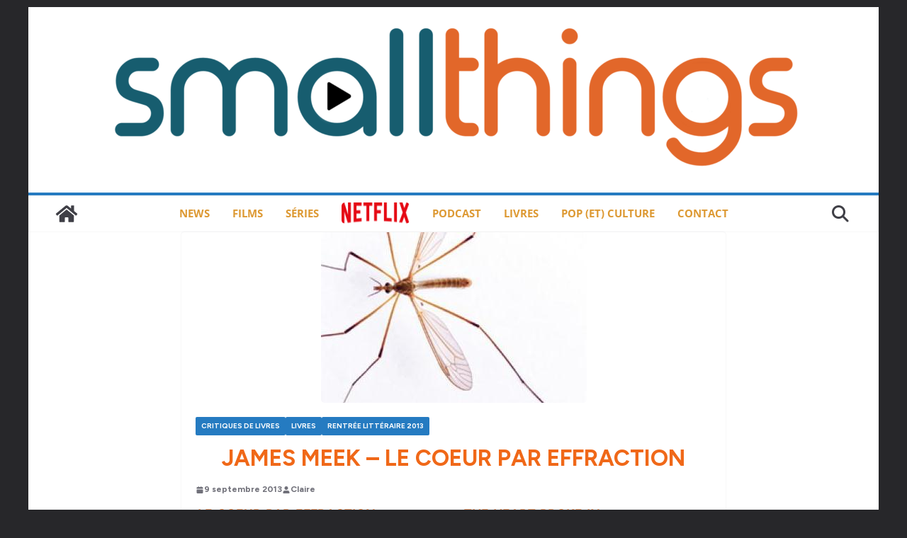

--- FILE ---
content_type: text/html; charset=UTF-8
request_url: https://smallthings.fr/james-meek-coeur-effraction/
body_size: 17846
content:
		<!doctype html>
		<html lang="fr-FR" prefix="og: https://ogp.me/ns#">
		
<head>

			<meta charset="UTF-8"/>
		<meta name="viewport" content="width=device-width, initial-scale=1">
		<link rel="profile" href="http://gmpg.org/xfn/11"/>
		
	
<!-- Optimisation des moteurs de recherche par Rank Math - https://rankmath.com/ -->
<title>James Meek - Le coeur par effraction &bull; smallthings</title>
<meta name="description" content="Cette intrigue est développée dans les premiers chapitres du roman de James Meek. Il intègre ensuite ses autres personnages : Alex, Matthew, Harry... Ils en"/>
<meta name="robots" content="follow, index, max-snippet:-1, max-video-preview:-1, max-image-preview:large"/>
<link rel="canonical" href="https://smallthings.fr/james-meek-coeur-effraction/" />
<meta property="og:locale" content="fr_FR" />
<meta property="og:type" content="article" />
<meta property="og:title" content="James Meek - Le coeur par effraction &bull; smallthings" />
<meta property="og:description" content="Cette intrigue est développée dans les premiers chapitres du roman de James Meek. Il intègre ensuite ses autres personnages : Alex, Matthew, Harry... Ils en" />
<meta property="og:url" content="https://smallthings.fr/james-meek-coeur-effraction/" />
<meta property="og:site_name" content="Smallthings - Séries, Films, Pop-Culture" />
<meta property="article:publisher" content="https://www.facebook.com/smallthingsblog/" />
<meta property="article:author" content="https://www.facebook.com/LeMartien" />
<meta property="article:tag" content="james meek" />
<meta property="article:tag" content="le coeur par effraction" />
<meta property="article:tag" content="métaillié" />
<meta property="article:tag" content="rentrée littéraire" />
<meta property="article:tag" content="rentrée littéraire 2013" />
<meta property="article:tag" content="roman psychologique" />
<meta property="article:tag" content="thriller psychologique" />
<meta property="article:section" content="Critiques de livres" />
<meta property="og:updated_time" content="2014-02-17T16:42:42+01:00" />
<meta property="og:image" content="https://smallthings.fr/wp-content/uploads/2013/09/liv-3698-le-coeur-par-effraction-Copie.jpg" />
<meta property="og:image:secure_url" content="https://smallthings.fr/wp-content/uploads/2013/09/liv-3698-le-coeur-par-effraction-Copie.jpg" />
<meta property="og:image:width" content="375" />
<meta property="og:image:height" content="241" />
<meta property="og:image:alt" content="james meek" />
<meta property="og:image:type" content="image/jpeg" />
<meta property="article:published_time" content="2013-09-09T12:43:31+02:00" />
<meta property="article:modified_time" content="2014-02-17T16:42:42+01:00" />
<meta name="twitter:card" content="summary_large_image" />
<meta name="twitter:title" content="James Meek - Le coeur par effraction &bull; smallthings" />
<meta name="twitter:description" content="Cette intrigue est développée dans les premiers chapitres du roman de James Meek. Il intègre ensuite ses autres personnages : Alex, Matthew, Harry... Ils en" />
<meta name="twitter:site" content="@smallthingsfr" />
<meta name="twitter:creator" content="@clairettelois" />
<meta name="twitter:image" content="https://smallthings.fr/wp-content/uploads/2013/09/liv-3698-le-coeur-par-effraction-Copie.jpg" />
<meta name="twitter:label1" content="Écrit par" />
<meta name="twitter:data1" content="Claire" />
<meta name="twitter:label2" content="Temps de lecture" />
<meta name="twitter:data2" content="3 minutes" />
<script type="application/ld+json" class="rank-math-schema">{"@context":"https://schema.org","@graph":[{"@type":["Person","Organization"],"@id":"https://smallthings.fr/#person","name":"Tom Witwicky","sameAs":["https://www.facebook.com/smallthingsblog/","https://twitter.com/smallthingsfr"],"logo":{"@type":"ImageObject","@id":"https://smallthings.fr/#logo","url":"https://smallthings.fr/wp-content/uploads/2016/07/cropped-logo2016-e1558087415126-3.png","contentUrl":"https://smallthings.fr/wp-content/uploads/2016/07/cropped-logo2016-e1558087415126-3.png","caption":"Smallthings - S\u00e9ries, Films, Pop-Culture","inLanguage":"fr-FR","width":"1000","height":"214"},"image":{"@type":"ImageObject","@id":"https://smallthings.fr/#logo","url":"https://smallthings.fr/wp-content/uploads/2016/07/cropped-logo2016-e1558087415126-3.png","contentUrl":"https://smallthings.fr/wp-content/uploads/2016/07/cropped-logo2016-e1558087415126-3.png","caption":"Smallthings - S\u00e9ries, Films, Pop-Culture","inLanguage":"fr-FR","width":"1000","height":"214"}},{"@type":"WebSite","@id":"https://smallthings.fr/#website","url":"https://smallthings.fr","name":"Smallthings - S\u00e9ries, Films, Pop-Culture","alternateName":"Smallthings - R\u00e9trovision &amp; Pop-Culture","publisher":{"@id":"https://smallthings.fr/#person"},"inLanguage":"fr-FR"},{"@type":"ImageObject","@id":"https://smallthings.fr/wp-content/uploads/2013/09/liv-3698-le-coeur-par-effraction-Copie.jpg","url":"https://smallthings.fr/wp-content/uploads/2013/09/liv-3698-le-coeur-par-effraction-Copie.jpg","width":"375","height":"241","inLanguage":"fr-FR"},{"@type":"WebPage","@id":"https://smallthings.fr/james-meek-coeur-effraction/#webpage","url":"https://smallthings.fr/james-meek-coeur-effraction/","name":"James Meek - Le coeur par effraction &bull; smallthings","datePublished":"2013-09-09T12:43:31+02:00","dateModified":"2014-02-17T16:42:42+01:00","isPartOf":{"@id":"https://smallthings.fr/#website"},"primaryImageOfPage":{"@id":"https://smallthings.fr/wp-content/uploads/2013/09/liv-3698-le-coeur-par-effraction-Copie.jpg"},"inLanguage":"fr-FR"},{"@type":"Person","@id":"https://smallthings.fr/author/claire/","name":"Claire","url":"https://smallthings.fr/author/claire/","image":{"@type":"ImageObject","@id":"https://secure.gravatar.com/avatar/914162b81d91d94f32be0ee606df4eab8d4b58065fb10c7812d8ab9edb15cf5e?s=96&amp;d=mm&amp;r=g","url":"https://secure.gravatar.com/avatar/914162b81d91d94f32be0ee606df4eab8d4b58065fb10c7812d8ab9edb15cf5e?s=96&amp;d=mm&amp;r=g","caption":"Claire","inLanguage":"fr-FR"},"sameAs":["https://twitter.com/clairettelois"]},{"@type":"Article","headline":"James Meek - Le coeur par effraction &bull; smallthings","keywords":"james meek","datePublished":"2013-09-09T12:43:31+02:00","dateModified":"2014-02-17T16:42:42+01:00","author":{"@id":"https://smallthings.fr/author/claire/","name":"Claire"},"publisher":{"@id":"https://smallthings.fr/#person"},"description":"Cette intrigue est d\u00e9velopp\u00e9e dans les premiers chapitres du roman de James\u00a0Meek. Il int\u00e8gre ensuite\u00a0ses autres personnages : Alex, Matthew, Harry... Ils en viennent \u00e0 occuper tout le roman pendant de longues pages. O\u00f9 est pass\u00e9 Ritchie ? On pensait qu'il serait\u00a0le personnage principal du Coeur par effraction\u00a0;\u00a0le voici qui dispara\u00eet \u00e0 la faveur de Rebecca.","name":"James Meek - Le coeur par effraction &bull; smallthings","@id":"https://smallthings.fr/james-meek-coeur-effraction/#richSnippet","isPartOf":{"@id":"https://smallthings.fr/james-meek-coeur-effraction/#webpage"},"image":{"@id":"https://smallthings.fr/wp-content/uploads/2013/09/liv-3698-le-coeur-par-effraction-Copie.jpg"},"inLanguage":"fr-FR","mainEntityOfPage":{"@id":"https://smallthings.fr/james-meek-coeur-effraction/#webpage"}}]}</script>
<!-- /Extension Rank Math WordPress SEO -->

<link rel='dns-prefetch' href='//stats.wp.com' />
<link rel='dns-prefetch' href='//fonts.googleapis.com' />
<link rel="alternate" type="application/rss+xml" title="smallthings &raquo; Flux" href="https://smallthings.fr/feed/" />
<link rel="alternate" type="application/rss+xml" title="smallthings &raquo; Flux des commentaires" href="https://smallthings.fr/comments/feed/" />
<script type="text/javascript" id="wpp-js" src="https://smallthings.fr/wp-content/plugins/wordpress-popular-posts/assets/js/wpp.min.js?ver=7.3.6" data-sampling="0" data-sampling-rate="100" data-api-url="https://smallthings.fr/wp-json/wordpress-popular-posts" data-post-id="7621" data-token="5ae802e081" data-lang="0" data-debug="0"></script>
<link rel="alternate" type="application/rss+xml" title="smallthings &raquo; James Meek &#8211; Le coeur par effraction Flux des commentaires" href="https://smallthings.fr/james-meek-coeur-effraction/feed/" />
<link rel="alternate" title="oEmbed (JSON)" type="application/json+oembed" href="https://smallthings.fr/wp-json/oembed/1.0/embed?url=https%3A%2F%2Fsmallthings.fr%2Fjames-meek-coeur-effraction%2F" />
<link rel="alternate" title="oEmbed (XML)" type="text/xml+oembed" href="https://smallthings.fr/wp-json/oembed/1.0/embed?url=https%3A%2F%2Fsmallthings.fr%2Fjames-meek-coeur-effraction%2F&#038;format=xml" />
<style id='wp-img-auto-sizes-contain-inline-css' type='text/css'>
img:is([sizes=auto i],[sizes^="auto," i]){contain-intrinsic-size:3000px 1500px}
/*# sourceURL=wp-img-auto-sizes-contain-inline-css */
</style>
<style id='wp-block-library-theme-inline-css' type='text/css'>
.wp-block-audio :where(figcaption){color:#555;font-size:13px;text-align:center}.is-dark-theme .wp-block-audio :where(figcaption){color:#ffffffa6}.wp-block-audio{margin:0 0 1em}.wp-block-code{border:1px solid #ccc;border-radius:4px;font-family:Menlo,Consolas,monaco,monospace;padding:.8em 1em}.wp-block-embed :where(figcaption){color:#555;font-size:13px;text-align:center}.is-dark-theme .wp-block-embed :where(figcaption){color:#ffffffa6}.wp-block-embed{margin:0 0 1em}.blocks-gallery-caption{color:#555;font-size:13px;text-align:center}.is-dark-theme .blocks-gallery-caption{color:#ffffffa6}:root :where(.wp-block-image figcaption){color:#555;font-size:13px;text-align:center}.is-dark-theme :root :where(.wp-block-image figcaption){color:#ffffffa6}.wp-block-image{margin:0 0 1em}.wp-block-pullquote{border-bottom:4px solid;border-top:4px solid;color:currentColor;margin-bottom:1.75em}.wp-block-pullquote :where(cite),.wp-block-pullquote :where(footer),.wp-block-pullquote__citation{color:currentColor;font-size:.8125em;font-style:normal;text-transform:uppercase}.wp-block-quote{border-left:.25em solid;margin:0 0 1.75em;padding-left:1em}.wp-block-quote cite,.wp-block-quote footer{color:currentColor;font-size:.8125em;font-style:normal;position:relative}.wp-block-quote:where(.has-text-align-right){border-left:none;border-right:.25em solid;padding-left:0;padding-right:1em}.wp-block-quote:where(.has-text-align-center){border:none;padding-left:0}.wp-block-quote.is-large,.wp-block-quote.is-style-large,.wp-block-quote:where(.is-style-plain){border:none}.wp-block-search .wp-block-search__label{font-weight:700}.wp-block-search__button{border:1px solid #ccc;padding:.375em .625em}:where(.wp-block-group.has-background){padding:1.25em 2.375em}.wp-block-separator.has-css-opacity{opacity:.4}.wp-block-separator{border:none;border-bottom:2px solid;margin-left:auto;margin-right:auto}.wp-block-separator.has-alpha-channel-opacity{opacity:1}.wp-block-separator:not(.is-style-wide):not(.is-style-dots){width:100px}.wp-block-separator.has-background:not(.is-style-dots){border-bottom:none;height:1px}.wp-block-separator.has-background:not(.is-style-wide):not(.is-style-dots){height:2px}.wp-block-table{margin:0 0 1em}.wp-block-table td,.wp-block-table th{word-break:normal}.wp-block-table :where(figcaption){color:#555;font-size:13px;text-align:center}.is-dark-theme .wp-block-table :where(figcaption){color:#ffffffa6}.wp-block-video :where(figcaption){color:#555;font-size:13px;text-align:center}.is-dark-theme .wp-block-video :where(figcaption){color:#ffffffa6}.wp-block-video{margin:0 0 1em}:root :where(.wp-block-template-part.has-background){margin-bottom:0;margin-top:0;padding:1.25em 2.375em}
/*# sourceURL=/wp-includes/css/dist/block-library/theme.min.css */
</style>
<style id='global-styles-inline-css' type='text/css'>
:root{--wp--preset--aspect-ratio--square: 1;--wp--preset--aspect-ratio--4-3: 4/3;--wp--preset--aspect-ratio--3-4: 3/4;--wp--preset--aspect-ratio--3-2: 3/2;--wp--preset--aspect-ratio--2-3: 2/3;--wp--preset--aspect-ratio--16-9: 16/9;--wp--preset--aspect-ratio--9-16: 9/16;--wp--preset--color--black: #000000;--wp--preset--color--cyan-bluish-gray: #abb8c3;--wp--preset--color--white: #ffffff;--wp--preset--color--pale-pink: #f78da7;--wp--preset--color--vivid-red: #cf2e2e;--wp--preset--color--luminous-vivid-orange: #ff6900;--wp--preset--color--luminous-vivid-amber: #fcb900;--wp--preset--color--light-green-cyan: #7bdcb5;--wp--preset--color--vivid-green-cyan: #00d084;--wp--preset--color--pale-cyan-blue: #8ed1fc;--wp--preset--color--vivid-cyan-blue: #0693e3;--wp--preset--color--vivid-purple: #9b51e0;--wp--preset--color--cm-color-1: #257BC1;--wp--preset--color--cm-color-2: #2270B0;--wp--preset--color--cm-color-3: #FFFFFF;--wp--preset--color--cm-color-4: #F9FEFD;--wp--preset--color--cm-color-5: #27272A;--wp--preset--color--cm-color-6: #16181A;--wp--preset--color--cm-color-7: #8F8F8F;--wp--preset--color--cm-color-8: #FFFFFF;--wp--preset--color--cm-color-9: #C7C7C7;--wp--preset--gradient--vivid-cyan-blue-to-vivid-purple: linear-gradient(135deg,rgb(6,147,227) 0%,rgb(155,81,224) 100%);--wp--preset--gradient--light-green-cyan-to-vivid-green-cyan: linear-gradient(135deg,rgb(122,220,180) 0%,rgb(0,208,130) 100%);--wp--preset--gradient--luminous-vivid-amber-to-luminous-vivid-orange: linear-gradient(135deg,rgb(252,185,0) 0%,rgb(255,105,0) 100%);--wp--preset--gradient--luminous-vivid-orange-to-vivid-red: linear-gradient(135deg,rgb(255,105,0) 0%,rgb(207,46,46) 100%);--wp--preset--gradient--very-light-gray-to-cyan-bluish-gray: linear-gradient(135deg,rgb(238,238,238) 0%,rgb(169,184,195) 100%);--wp--preset--gradient--cool-to-warm-spectrum: linear-gradient(135deg,rgb(74,234,220) 0%,rgb(151,120,209) 20%,rgb(207,42,186) 40%,rgb(238,44,130) 60%,rgb(251,105,98) 80%,rgb(254,248,76) 100%);--wp--preset--gradient--blush-light-purple: linear-gradient(135deg,rgb(255,206,236) 0%,rgb(152,150,240) 100%);--wp--preset--gradient--blush-bordeaux: linear-gradient(135deg,rgb(254,205,165) 0%,rgb(254,45,45) 50%,rgb(107,0,62) 100%);--wp--preset--gradient--luminous-dusk: linear-gradient(135deg,rgb(255,203,112) 0%,rgb(199,81,192) 50%,rgb(65,88,208) 100%);--wp--preset--gradient--pale-ocean: linear-gradient(135deg,rgb(255,245,203) 0%,rgb(182,227,212) 50%,rgb(51,167,181) 100%);--wp--preset--gradient--electric-grass: linear-gradient(135deg,rgb(202,248,128) 0%,rgb(113,206,126) 100%);--wp--preset--gradient--midnight: linear-gradient(135deg,rgb(2,3,129) 0%,rgb(40,116,252) 100%);--wp--preset--font-size--small: 13px;--wp--preset--font-size--medium: 16px;--wp--preset--font-size--large: 20px;--wp--preset--font-size--x-large: 24px;--wp--preset--font-size--xx-large: 30px;--wp--preset--font-size--huge: 36px;--wp--preset--font-family--dm-sans: DM Sans, sans-serif;--wp--preset--font-family--public-sans: Public Sans, sans-serif;--wp--preset--font-family--roboto: Roboto, sans-serif;--wp--preset--font-family--segoe-ui: Segoe UI, Arial, sans-serif;--wp--preset--font-family--ibm-plex-serif: IBM Plex Serif, sans-serif;--wp--preset--font-family--inter: Inter, sans-serif;--wp--preset--spacing--20: 0.44rem;--wp--preset--spacing--30: 0.67rem;--wp--preset--spacing--40: 1rem;--wp--preset--spacing--50: 1.5rem;--wp--preset--spacing--60: 2.25rem;--wp--preset--spacing--70: 3.38rem;--wp--preset--spacing--80: 5.06rem;--wp--preset--shadow--natural: 6px 6px 9px rgba(0, 0, 0, 0.2);--wp--preset--shadow--deep: 12px 12px 50px rgba(0, 0, 0, 0.4);--wp--preset--shadow--sharp: 6px 6px 0px rgba(0, 0, 0, 0.2);--wp--preset--shadow--outlined: 6px 6px 0px -3px rgb(255, 255, 255), 6px 6px rgb(0, 0, 0);--wp--preset--shadow--crisp: 6px 6px 0px rgb(0, 0, 0);}:root { --wp--style--global--content-size: 760px;--wp--style--global--wide-size: 1160px; }:where(body) { margin: 0; }.wp-site-blocks > .alignleft { float: left; margin-right: 2em; }.wp-site-blocks > .alignright { float: right; margin-left: 2em; }.wp-site-blocks > .aligncenter { justify-content: center; margin-left: auto; margin-right: auto; }:where(.wp-site-blocks) > * { margin-block-start: 24px; margin-block-end: 0; }:where(.wp-site-blocks) > :first-child { margin-block-start: 0; }:where(.wp-site-blocks) > :last-child { margin-block-end: 0; }:root { --wp--style--block-gap: 24px; }:root :where(.is-layout-flow) > :first-child{margin-block-start: 0;}:root :where(.is-layout-flow) > :last-child{margin-block-end: 0;}:root :where(.is-layout-flow) > *{margin-block-start: 24px;margin-block-end: 0;}:root :where(.is-layout-constrained) > :first-child{margin-block-start: 0;}:root :where(.is-layout-constrained) > :last-child{margin-block-end: 0;}:root :where(.is-layout-constrained) > *{margin-block-start: 24px;margin-block-end: 0;}:root :where(.is-layout-flex){gap: 24px;}:root :where(.is-layout-grid){gap: 24px;}.is-layout-flow > .alignleft{float: left;margin-inline-start: 0;margin-inline-end: 2em;}.is-layout-flow > .alignright{float: right;margin-inline-start: 2em;margin-inline-end: 0;}.is-layout-flow > .aligncenter{margin-left: auto !important;margin-right: auto !important;}.is-layout-constrained > .alignleft{float: left;margin-inline-start: 0;margin-inline-end: 2em;}.is-layout-constrained > .alignright{float: right;margin-inline-start: 2em;margin-inline-end: 0;}.is-layout-constrained > .aligncenter{margin-left: auto !important;margin-right: auto !important;}.is-layout-constrained > :where(:not(.alignleft):not(.alignright):not(.alignfull)){max-width: var(--wp--style--global--content-size);margin-left: auto !important;margin-right: auto !important;}.is-layout-constrained > .alignwide{max-width: var(--wp--style--global--wide-size);}body .is-layout-flex{display: flex;}.is-layout-flex{flex-wrap: wrap;align-items: center;}.is-layout-flex > :is(*, div){margin: 0;}body .is-layout-grid{display: grid;}.is-layout-grid > :is(*, div){margin: 0;}body{padding-top: 0px;padding-right: 0px;padding-bottom: 0px;padding-left: 0px;}a:where(:not(.wp-element-button)){text-decoration: underline;}:root :where(.wp-element-button, .wp-block-button__link){background-color: #32373c;border-width: 0;color: #fff;font-family: inherit;font-size: inherit;font-style: inherit;font-weight: inherit;letter-spacing: inherit;line-height: inherit;padding-top: calc(0.667em + 2px);padding-right: calc(1.333em + 2px);padding-bottom: calc(0.667em + 2px);padding-left: calc(1.333em + 2px);text-decoration: none;text-transform: inherit;}.has-black-color{color: var(--wp--preset--color--black) !important;}.has-cyan-bluish-gray-color{color: var(--wp--preset--color--cyan-bluish-gray) !important;}.has-white-color{color: var(--wp--preset--color--white) !important;}.has-pale-pink-color{color: var(--wp--preset--color--pale-pink) !important;}.has-vivid-red-color{color: var(--wp--preset--color--vivid-red) !important;}.has-luminous-vivid-orange-color{color: var(--wp--preset--color--luminous-vivid-orange) !important;}.has-luminous-vivid-amber-color{color: var(--wp--preset--color--luminous-vivid-amber) !important;}.has-light-green-cyan-color{color: var(--wp--preset--color--light-green-cyan) !important;}.has-vivid-green-cyan-color{color: var(--wp--preset--color--vivid-green-cyan) !important;}.has-pale-cyan-blue-color{color: var(--wp--preset--color--pale-cyan-blue) !important;}.has-vivid-cyan-blue-color{color: var(--wp--preset--color--vivid-cyan-blue) !important;}.has-vivid-purple-color{color: var(--wp--preset--color--vivid-purple) !important;}.has-cm-color-1-color{color: var(--wp--preset--color--cm-color-1) !important;}.has-cm-color-2-color{color: var(--wp--preset--color--cm-color-2) !important;}.has-cm-color-3-color{color: var(--wp--preset--color--cm-color-3) !important;}.has-cm-color-4-color{color: var(--wp--preset--color--cm-color-4) !important;}.has-cm-color-5-color{color: var(--wp--preset--color--cm-color-5) !important;}.has-cm-color-6-color{color: var(--wp--preset--color--cm-color-6) !important;}.has-cm-color-7-color{color: var(--wp--preset--color--cm-color-7) !important;}.has-cm-color-8-color{color: var(--wp--preset--color--cm-color-8) !important;}.has-cm-color-9-color{color: var(--wp--preset--color--cm-color-9) !important;}.has-black-background-color{background-color: var(--wp--preset--color--black) !important;}.has-cyan-bluish-gray-background-color{background-color: var(--wp--preset--color--cyan-bluish-gray) !important;}.has-white-background-color{background-color: var(--wp--preset--color--white) !important;}.has-pale-pink-background-color{background-color: var(--wp--preset--color--pale-pink) !important;}.has-vivid-red-background-color{background-color: var(--wp--preset--color--vivid-red) !important;}.has-luminous-vivid-orange-background-color{background-color: var(--wp--preset--color--luminous-vivid-orange) !important;}.has-luminous-vivid-amber-background-color{background-color: var(--wp--preset--color--luminous-vivid-amber) !important;}.has-light-green-cyan-background-color{background-color: var(--wp--preset--color--light-green-cyan) !important;}.has-vivid-green-cyan-background-color{background-color: var(--wp--preset--color--vivid-green-cyan) !important;}.has-pale-cyan-blue-background-color{background-color: var(--wp--preset--color--pale-cyan-blue) !important;}.has-vivid-cyan-blue-background-color{background-color: var(--wp--preset--color--vivid-cyan-blue) !important;}.has-vivid-purple-background-color{background-color: var(--wp--preset--color--vivid-purple) !important;}.has-cm-color-1-background-color{background-color: var(--wp--preset--color--cm-color-1) !important;}.has-cm-color-2-background-color{background-color: var(--wp--preset--color--cm-color-2) !important;}.has-cm-color-3-background-color{background-color: var(--wp--preset--color--cm-color-3) !important;}.has-cm-color-4-background-color{background-color: var(--wp--preset--color--cm-color-4) !important;}.has-cm-color-5-background-color{background-color: var(--wp--preset--color--cm-color-5) !important;}.has-cm-color-6-background-color{background-color: var(--wp--preset--color--cm-color-6) !important;}.has-cm-color-7-background-color{background-color: var(--wp--preset--color--cm-color-7) !important;}.has-cm-color-8-background-color{background-color: var(--wp--preset--color--cm-color-8) !important;}.has-cm-color-9-background-color{background-color: var(--wp--preset--color--cm-color-9) !important;}.has-black-border-color{border-color: var(--wp--preset--color--black) !important;}.has-cyan-bluish-gray-border-color{border-color: var(--wp--preset--color--cyan-bluish-gray) !important;}.has-white-border-color{border-color: var(--wp--preset--color--white) !important;}.has-pale-pink-border-color{border-color: var(--wp--preset--color--pale-pink) !important;}.has-vivid-red-border-color{border-color: var(--wp--preset--color--vivid-red) !important;}.has-luminous-vivid-orange-border-color{border-color: var(--wp--preset--color--luminous-vivid-orange) !important;}.has-luminous-vivid-amber-border-color{border-color: var(--wp--preset--color--luminous-vivid-amber) !important;}.has-light-green-cyan-border-color{border-color: var(--wp--preset--color--light-green-cyan) !important;}.has-vivid-green-cyan-border-color{border-color: var(--wp--preset--color--vivid-green-cyan) !important;}.has-pale-cyan-blue-border-color{border-color: var(--wp--preset--color--pale-cyan-blue) !important;}.has-vivid-cyan-blue-border-color{border-color: var(--wp--preset--color--vivid-cyan-blue) !important;}.has-vivid-purple-border-color{border-color: var(--wp--preset--color--vivid-purple) !important;}.has-cm-color-1-border-color{border-color: var(--wp--preset--color--cm-color-1) !important;}.has-cm-color-2-border-color{border-color: var(--wp--preset--color--cm-color-2) !important;}.has-cm-color-3-border-color{border-color: var(--wp--preset--color--cm-color-3) !important;}.has-cm-color-4-border-color{border-color: var(--wp--preset--color--cm-color-4) !important;}.has-cm-color-5-border-color{border-color: var(--wp--preset--color--cm-color-5) !important;}.has-cm-color-6-border-color{border-color: var(--wp--preset--color--cm-color-6) !important;}.has-cm-color-7-border-color{border-color: var(--wp--preset--color--cm-color-7) !important;}.has-cm-color-8-border-color{border-color: var(--wp--preset--color--cm-color-8) !important;}.has-cm-color-9-border-color{border-color: var(--wp--preset--color--cm-color-9) !important;}.has-vivid-cyan-blue-to-vivid-purple-gradient-background{background: var(--wp--preset--gradient--vivid-cyan-blue-to-vivid-purple) !important;}.has-light-green-cyan-to-vivid-green-cyan-gradient-background{background: var(--wp--preset--gradient--light-green-cyan-to-vivid-green-cyan) !important;}.has-luminous-vivid-amber-to-luminous-vivid-orange-gradient-background{background: var(--wp--preset--gradient--luminous-vivid-amber-to-luminous-vivid-orange) !important;}.has-luminous-vivid-orange-to-vivid-red-gradient-background{background: var(--wp--preset--gradient--luminous-vivid-orange-to-vivid-red) !important;}.has-very-light-gray-to-cyan-bluish-gray-gradient-background{background: var(--wp--preset--gradient--very-light-gray-to-cyan-bluish-gray) !important;}.has-cool-to-warm-spectrum-gradient-background{background: var(--wp--preset--gradient--cool-to-warm-spectrum) !important;}.has-blush-light-purple-gradient-background{background: var(--wp--preset--gradient--blush-light-purple) !important;}.has-blush-bordeaux-gradient-background{background: var(--wp--preset--gradient--blush-bordeaux) !important;}.has-luminous-dusk-gradient-background{background: var(--wp--preset--gradient--luminous-dusk) !important;}.has-pale-ocean-gradient-background{background: var(--wp--preset--gradient--pale-ocean) !important;}.has-electric-grass-gradient-background{background: var(--wp--preset--gradient--electric-grass) !important;}.has-midnight-gradient-background{background: var(--wp--preset--gradient--midnight) !important;}.has-small-font-size{font-size: var(--wp--preset--font-size--small) !important;}.has-medium-font-size{font-size: var(--wp--preset--font-size--medium) !important;}.has-large-font-size{font-size: var(--wp--preset--font-size--large) !important;}.has-x-large-font-size{font-size: var(--wp--preset--font-size--x-large) !important;}.has-xx-large-font-size{font-size: var(--wp--preset--font-size--xx-large) !important;}.has-huge-font-size{font-size: var(--wp--preset--font-size--huge) !important;}.has-dm-sans-font-family{font-family: var(--wp--preset--font-family--dm-sans) !important;}.has-public-sans-font-family{font-family: var(--wp--preset--font-family--public-sans) !important;}.has-roboto-font-family{font-family: var(--wp--preset--font-family--roboto) !important;}.has-segoe-ui-font-family{font-family: var(--wp--preset--font-family--segoe-ui) !important;}.has-ibm-plex-serif-font-family{font-family: var(--wp--preset--font-family--ibm-plex-serif) !important;}.has-inter-font-family{font-family: var(--wp--preset--font-family--inter) !important;}
:root :where(.wp-block-pullquote){font-size: 1.5em;line-height: 1.6;}
/*# sourceURL=global-styles-inline-css */
</style>
<link rel='stylesheet' id='wpo_min-header-0-css' href='https://smallthings.fr/wp-content/cache/wpo-minify/1768339683/assets/wpo-minify-header-84071894.min.css' type='text/css' media='all' />
<link rel='stylesheet' id='wordpress-popular-posts-css-css' href='https://smallthings.fr/wp-content/plugins/wordpress-popular-posts/assets/css/wpp.css' type='text/css' media='all' />
<link rel='stylesheet' id='wpo_min-header-2-css' href='https://smallthings.fr/wp-content/cache/wpo-minify/1768339683/assets/wpo-minify-header-a4de44b8.min.css' type='text/css' media='all' />
<script type="text/javascript" src="https://smallthings.fr/wp-content/cache/wpo-minify/1768339683/assets/wpo-minify-header-7c900e5f.min.js" id="wpo_min-header-0-js"></script>
<link rel="https://api.w.org/" href="https://smallthings.fr/wp-json/" /><link rel="alternate" title="JSON" type="application/json" href="https://smallthings.fr/wp-json/wp/v2/posts/7621" /><link rel="EditURI" type="application/rsd+xml" title="RSD" href="https://smallthings.fr/xmlrpc.php?rsd" />
<meta name="generator" content="WordPress 6.9" />
<link rel='shortlink' href='https://wp.me/p2S6Y6-1YV' />
	<style>img#wpstats{display:none}</style>
		            <style id="wpp-loading-animation-styles">@-webkit-keyframes bgslide{from{background-position-x:0}to{background-position-x:-200%}}@keyframes bgslide{from{background-position-x:0}to{background-position-x:-200%}}.wpp-widget-block-placeholder,.wpp-shortcode-placeholder{margin:0 auto;width:60px;height:3px;background:#dd3737;background:linear-gradient(90deg,#dd3737 0%,#571313 10%,#dd3737 100%);background-size:200% auto;border-radius:3px;-webkit-animation:bgslide 1s infinite linear;animation:bgslide 1s infinite linear}</style>
            <link rel="pingback" href="https://smallthings.fr/xmlrpc.php"><meta name="generator" content="Elementor 3.34.1; features: additional_custom_breakpoints; settings: css_print_method-external, google_font-enabled, font_display-auto">
			<style>
				.e-con.e-parent:nth-of-type(n+4):not(.e-lazyloaded):not(.e-no-lazyload),
				.e-con.e-parent:nth-of-type(n+4):not(.e-lazyloaded):not(.e-no-lazyload) * {
					background-image: none !important;
				}
				@media screen and (max-height: 1024px) {
					.e-con.e-parent:nth-of-type(n+3):not(.e-lazyloaded):not(.e-no-lazyload),
					.e-con.e-parent:nth-of-type(n+3):not(.e-lazyloaded):not(.e-no-lazyload) * {
						background-image: none !important;
					}
				}
				@media screen and (max-height: 640px) {
					.e-con.e-parent:nth-of-type(n+2):not(.e-lazyloaded):not(.e-no-lazyload),
					.e-con.e-parent:nth-of-type(n+2):not(.e-lazyloaded):not(.e-no-lazyload) * {
						background-image: none !important;
					}
				}
			</style>
			<style class='wp-fonts-local' type='text/css'>
@font-face{font-family:"DM Sans";font-style:normal;font-weight:100 900;font-display:fallback;src:url('https://fonts.gstatic.com/s/dmsans/v15/rP2Hp2ywxg089UriCZOIHTWEBlw.woff2') format('woff2');}
@font-face{font-family:"Public Sans";font-style:normal;font-weight:100 900;font-display:fallback;src:url('https://fonts.gstatic.com/s/publicsans/v15/ijwOs5juQtsyLLR5jN4cxBEoRDf44uE.woff2') format('woff2');}
@font-face{font-family:Roboto;font-style:normal;font-weight:100 900;font-display:fallback;src:url('https://fonts.gstatic.com/s/roboto/v30/KFOjCnqEu92Fr1Mu51TjASc6CsE.woff2') format('woff2');}
@font-face{font-family:"IBM Plex Serif";font-style:normal;font-weight:400;font-display:fallback;src:url('https://smallthings.fr/wp-content/themes/colormag/assets/fonts/IBMPlexSerif-Regular.woff2') format('woff2');}
@font-face{font-family:"IBM Plex Serif";font-style:normal;font-weight:700;font-display:fallback;src:url('https://smallthings.fr/wp-content/themes/colormag/assets/fonts/IBMPlexSerif-Bold.woff2') format('woff2');}
@font-face{font-family:"IBM Plex Serif";font-style:normal;font-weight:600;font-display:fallback;src:url('https://smallthings.fr/wp-content/themes/colormag/assets/fonts/IBMPlexSerif-SemiBold.woff2') format('woff2');}
@font-face{font-family:Inter;font-style:normal;font-weight:400;font-display:fallback;src:url('https://smallthings.fr/wp-content/themes/colormag/assets/fonts/Inter-Regular.woff2') format('woff2');}
</style>
<link rel="icon" href="https://smallthings.fr/wp-content/uploads/2025/07/favicon-32x32-1.png" sizes="32x32" />
<link rel="icon" href="https://smallthings.fr/wp-content/uploads/2025/07/favicon-32x32-1.png" sizes="192x192" />
<link rel="apple-touch-icon" href="https://smallthings.fr/wp-content/uploads/2025/07/favicon-32x32-1.png" />
<meta name="msapplication-TileImage" content="https://smallthings.fr/wp-content/uploads/2025/07/favicon-32x32-1.png" />
		<style type="text/css" id="wp-custom-css">
			.cm-content {
    padding-top: 0px;
}

img{
  border-radius : 5px
}

body {
    color: #000;
	
}

.cm-entry-summary {
	  text-align: justify;
}

.anwp-pg-wrap .anwp-pg-post-teaser--layout-d .anwp-pg-post-teaser__excerpt {
	  text-align: justify;
}

.cm-entry-title {
	    color: #f06818;
	    text-transform: uppercase;
		  text-align: center;
		font-weight: bold;
	
}

h2 {
	    color: #f06818;
    font-size: 18px;
		font-weight: bold;
}

h3 {
	color: #165b6a;
   font-size: 2.0rem;
			font-weight: bold;
}

a {
    color: #f06818;
			font-weight: bold;
}

.cm-primary-nav a {
	   font-size: 1.5rem;
			font-weight: bold;

}
		</style>
		
</head>

<body class="wp-singular post-template-default single single-post postid-7621 single-format-standard wp-custom-logo wp-embed-responsive wp-theme-colormag theme--colormag cm-header-layout-2 adv-style-1 cm-narrow-container cm-no-sidebar boxed cm-started-content elementor-default elementor-kit-52368">




		<div id="page" class="hfeed site">
				<a class="skip-link screen-reader-text" href="#main">Passer au contenu</a>
		

			<header id="cm-masthead" class="cm-header cm-layout-2 cm-layout-2-style-1">
		
		
				<div class="cm-main-header">
		
		
	<div id="cm-header-1" class="cm-header-1">
		<div class="cm-container">
			<div class="cm-row">

				<div class="cm-header-col-1">
										<div id="cm-site-branding" class="cm-site-branding">
		<a href="https://smallthings.fr/" class="custom-logo-link" rel="home"><img fetchpriority="high" width="1000" height="214" src="https://smallthings.fr/wp-content/uploads/2016/07/cropped-logo2016-e1558087415126-3.png" class="custom-logo" alt="séries et films par Smallthings" decoding="async" srcset="https://smallthings.fr/wp-content/uploads/2016/07/cropped-logo2016-e1558087415126-3.png 1000w, https://smallthings.fr/wp-content/uploads/2016/07/cropped-logo2016-e1558087415126-3-300x64.png 300w, https://smallthings.fr/wp-content/uploads/2016/07/cropped-logo2016-e1558087415126-3-800x171.png 800w, https://smallthings.fr/wp-content/uploads/2016/07/cropped-logo2016-e1558087415126-3-768x164.png 768w, https://smallthings.fr/wp-content/uploads/2016/07/cropped-logo2016-e1558087415126-3-230x49.png 230w, https://smallthings.fr/wp-content/uploads/2016/07/cropped-logo2016-e1558087415126-3-350x75.png 350w, https://smallthings.fr/wp-content/uploads/2016/07/cropped-logo2016-e1558087415126-3-480x103.png 480w" sizes="(max-width: 1000px) 100vw, 1000px" /></a>					</div><!-- #cm-site-branding -->
	
				</div><!-- .cm-header-col-1 -->

				<div class="cm-header-col-2">
								</div><!-- .cm-header-col-2 -->

		</div>
	</div>
</div>
		
<div id="cm-header-2" class="cm-header-2">
	<nav id="cm-primary-nav" class="cm-primary-nav">
		<div class="cm-container">
			<div class="cm-row">
				
				<div class="cm-home-icon">
					<a href="https://smallthings.fr/"
						title="smallthings"
					>
						<svg class="cm-icon cm-icon--home" xmlns="http://www.w3.org/2000/svg" viewBox="0 0 28 22"><path d="M13.6465 6.01133L5.11148 13.0409V20.6278C5.11148 20.8242 5.18952 21.0126 5.32842 21.1515C5.46733 21.2904 5.65572 21.3685 5.85217 21.3685L11.0397 21.3551C11.2355 21.3541 11.423 21.2756 11.5611 21.1368C11.6992 20.998 11.7767 20.8102 11.7767 20.6144V16.1837C11.7767 15.9873 11.8547 15.7989 11.9937 15.66C12.1326 15.521 12.321 15.443 12.5174 15.443H15.4801C15.6766 15.443 15.865 15.521 16.0039 15.66C16.1428 15.7989 16.2208 15.9873 16.2208 16.1837V20.6111C16.2205 20.7086 16.2394 20.8052 16.2765 20.8953C16.3136 20.9854 16.3681 21.0673 16.4369 21.1364C16.5057 21.2054 16.5875 21.2602 16.6775 21.2975C16.7675 21.3349 16.864 21.3541 16.9615 21.3541L22.1472 21.3685C22.3436 21.3685 22.532 21.2904 22.6709 21.1515C22.8099 21.0126 22.8879 20.8242 22.8879 20.6278V13.0358L14.3548 6.01133C14.2544 5.93047 14.1295 5.88637 14.0006 5.88637C13.8718 5.88637 13.7468 5.93047 13.6465 6.01133ZM27.1283 10.7892L23.2582 7.59917V1.18717C23.2582 1.03983 23.1997 0.898538 23.0955 0.794359C22.9913 0.69018 22.8501 0.631653 22.7027 0.631653H20.1103C19.963 0.631653 19.8217 0.69018 19.7175 0.794359C19.6133 0.898538 19.5548 1.03983 19.5548 1.18717V4.54848L15.4102 1.13856C15.0125 0.811259 14.5134 0.632307 13.9983 0.632307C13.4832 0.632307 12.9841 0.811259 12.5864 1.13856L0.868291 10.7892C0.81204 10.8357 0.765501 10.8928 0.731333 10.9573C0.697165 11.0218 0.676038 11.0924 0.66916 11.165C0.662282 11.2377 0.669786 11.311 0.691245 11.3807C0.712704 11.4505 0.747696 11.5153 0.794223 11.5715L1.97469 13.0066C2.02109 13.063 2.07816 13.1098 2.14264 13.1441C2.20711 13.1784 2.27773 13.1997 2.35044 13.2067C2.42315 13.2137 2.49653 13.2063 2.56638 13.1849C2.63623 13.1636 2.70118 13.1286 2.7575 13.0821L13.6465 4.11333C13.7468 4.03247 13.8718 3.98837 14.0006 3.98837C14.1295 3.98837 14.2544 4.03247 14.3548 4.11333L25.2442 13.0821C25.3004 13.1286 25.3653 13.1636 25.435 13.1851C25.5048 13.2065 25.5781 13.214 25.6507 13.2071C25.7234 13.2003 25.794 13.1791 25.8584 13.145C25.9229 13.1108 25.98 13.0643 26.0265 13.008L27.207 11.5729C27.2535 11.5164 27.2883 11.4512 27.3095 11.3812C27.3307 11.3111 27.3379 11.2375 27.3306 11.1647C27.3233 11.0919 27.3016 11.0212 27.2669 10.9568C27.2322 10.8923 27.1851 10.8354 27.1283 10.7892Z" /></svg>					</a>
				</div>
				
											<div class="cm-header-actions">
													<div class="cm-top-search">
						<i class="fa fa-search search-top"></i>
						<div class="search-form-top">
									
<form action="https://smallthings.fr/" class="search-form searchform clearfix" method="get" role="search">

	<div class="search-wrap">
		<input type="search"
				class="s field"
				name="s"
				value=""
				placeholder="Recherche"
		/>

		<button class="search-icon" type="submit"></button>
	</div>

</form><!-- .searchform -->
						</div>
					</div>
									</div>
				
					<p class="cm-menu-toggle" aria-expanded="false">
						<svg class="cm-icon cm-icon--bars" xmlns="http://www.w3.org/2000/svg" viewBox="0 0 24 24"><path d="M21 19H3a1 1 0 0 1 0-2h18a1 1 0 0 1 0 2Zm0-6H3a1 1 0 0 1 0-2h18a1 1 0 0 1 0 2Zm0-6H3a1 1 0 0 1 0-2h18a1 1 0 0 1 0 2Z"></path></svg>						<svg class="cm-icon cm-icon--x-mark" xmlns="http://www.w3.org/2000/svg" viewBox="0 0 24 24"><path d="m13.4 12 8.3-8.3c.4-.4.4-1 0-1.4s-1-.4-1.4 0L12 10.6 3.7 2.3c-.4-.4-1-.4-1.4 0s-.4 1 0 1.4l8.3 8.3-8.3 8.3c-.4.4-.4 1 0 1.4.2.2.4.3.7.3s.5-.1.7-.3l8.3-8.3 8.3 8.3c.2.2.5.3.7.3s.5-.1.7-.3c.4-.4.4-1 0-1.4L13.4 12z"></path></svg>					</p>
					<div class="cm-menu-primary-container"><ul id="menu-menu-2" class="menu"><li id="menu-item-38671" class="menu-item menu-item-type-post_type menu-item-object-page menu-item-38671"><a href="https://smallthings.fr/smallthings-pop-culture-cine-series/">News</a></li>
<li id="menu-item-14935" class="menu-item menu-item-type-taxonomy menu-item-object-category menu-item-14935"><a href="https://smallthings.fr/category/cinema/">Films</a></li>
<li id="menu-item-14945" class="menu-item menu-item-type-taxonomy menu-item-object-category menu-item-14945"><a href="https://smallthings.fr/category/series-tv/">Séries</a></li>
<li id="menu-item-44237" class="menu-item menu-item-type-taxonomy menu-item-object-post_tag menu-item-44237"><a href="https://smallthings.fr/tag/netflix/"><img src="https://smallthings.fr/wp-content/uploads/2018/06/Netflix.png" alt="netflix"></a></li>
<li id="menu-item-45193" class="menu-item menu-item-type-custom menu-item-object-custom menu-item-45193"><a href="https://serialcauseurs.lepodcast.fr/">Podcast</a></li>
<li id="menu-item-39052" class="menu-item menu-item-type-custom menu-item-object-custom menu-item-39052"><a href="https://smallthings.fr/lespetitslivres/">Livres</a></li>
<li id="menu-item-39047" class="menu-item menu-item-type-taxonomy menu-item-object-category menu-item-39047"><a href="https://smallthings.fr/category/divers/">Pop (et) Culture</a></li>
<li id="menu-item-39051" class="menu-item menu-item-type-post_type menu-item-object-page menu-item-39051"><a href="https://smallthings.fr/contact/">Contact</a></li>
</ul></div>
			</div>
		</div>
	</nav>
</div>
			
				</div> <!-- /.cm-main-header -->
		
				</header><!-- #cm-masthead -->
		
		

	<div id="cm-content" class="cm-content">
		
		<div class="cm-container">
		
<div class="cm-row">
	
	<div id="cm-primary" class="cm-primary">
		<div class="cm-posts clearfix">

			
<article sdfdfds id="post-7621" class="post-7621 post type-post status-publish format-standard has-post-thumbnail hentry category-critiques-livres category-livres category-rentree2013 tag-james-meek tag-le-coeur-par-effraction tag-metaillie tag-rentree-litteraire tag-rentree-litteraire-2013 tag-roman-psychologique tag-thriller-psychologique">
	
				<div class="cm-featured-image">
									<a href="https://smallthings.fr/wp-content/uploads/2013/09/liv-3698-le-coeur-par-effraction-Copie.jpg" class="image-popup"><img width="375" height="241" src="https://smallthings.fr/wp-content/uploads/2013/09/liv-3698-le-coeur-par-effraction-Copie.jpg" class="attachment-colormag-featured-image size-colormag-featured-image wp-post-image" alt="james meek - James Meek - Le coeur par effraction liv 3698 le coeur par effraction Copie" decoding="async" srcset="https://smallthings.fr/wp-content/uploads/2013/09/liv-3698-le-coeur-par-effraction-Copie.jpg 375w, https://smallthings.fr/wp-content/uploads/2013/09/liv-3698-le-coeur-par-effraction-Copie-300x193.jpg 300w" sizes="(max-width: 375px) 100vw, 375px" title="James Meek - Le coeur par effraction 1"></a>
								</div>

			
	<div class="cm-post-content">
		<div class="cm-entry-header-meta"><div class="cm-post-categories"><a href="https://smallthings.fr/category/livres/critiques-livres/" rel="category tag">Critiques de livres</a><a href="https://smallthings.fr/category/livres/" rel="category tag">Livres</a><a href="https://smallthings.fr/category/livres/rentree2013/" rel="category tag">Rentrée Littéraire 2013</a></div></div>	<header class="cm-entry-header">
				<h1 class="cm-entry-title">
			James Meek &#8211; Le coeur par effraction		</h1>
			</header>
<div class="cm-below-entry-meta cm-separator-default "><span class="cm-post-date"><a href="https://smallthings.fr/james-meek-coeur-effraction/" title="12 h 43 min" rel="bookmark"><svg class="cm-icon cm-icon--calendar-fill" xmlns="http://www.w3.org/2000/svg" viewBox="0 0 24 24"><path d="M21.1 6.6v1.6c0 .6-.4 1-1 1H3.9c-.6 0-1-.4-1-1V6.6c0-1.5 1.3-2.8 2.8-2.8h1.7V3c0-.6.4-1 1-1s1 .4 1 1v.8h5.2V3c0-.6.4-1 1-1s1 .4 1 1v.8h1.7c1.5 0 2.8 1.3 2.8 2.8zm-1 4.6H3.9c-.6 0-1 .4-1 1v7c0 1.5 1.3 2.8 2.8 2.8h12.6c1.5 0 2.8-1.3 2.8-2.8v-7c0-.6-.4-1-1-1z"></path></svg> <time class="entry-date published updated" datetime="2013-09-09T12:43:31+02:00">9 septembre 2013</time></a></span>
		<span class="cm-author cm-vcard">
			<svg class="cm-icon cm-icon--user" xmlns="http://www.w3.org/2000/svg" viewBox="0 0 24 24"><path d="M7 7c0-2.8 2.2-5 5-5s5 2.2 5 5-2.2 5-5 5-5-2.2-5-5zm9 7H8c-2.8 0-5 2.2-5 5v2c0 .6.4 1 1 1h16c.6 0 1-.4 1-1v-2c0-2.8-2.2-5-5-5z"></path></svg>			<a class="url fn n"
			href="https://smallthings.fr/author/claire/"
			title="Claire"
			>
				Claire			</a>
		</span>

		</div>
<div class="cm-entry-summary">
	<h2><em>Le coeur par effraction</em>, en anglais <em>The Heart Broke In</em>, porte bien son nom. Le dernier roman de James Meek opère d&rsquo;incessants allers-retours entre les sentiments que l&rsquo;on pensait avoir, et ceux que l&rsquo;on est étonné de développer. Des personnages qui se croyaient sans reproche vont se trouver face à des tentations de mensonges et de trahisons nécessaires à leur survie.</h2>
<p><strong>Ritchie Shepherd</strong> et sa femme sont les anciennes icônes du groupe de rock The Lazygods. Aujourd&rsquo;hui, lui est producteur d&rsquo;une grosse émission de télé-réalité, et elle femme au foyer dans leur grande villa de la banlieue londonienne. Ritchie a un point faible : les jeunes filles, les très jeunes filles&#8230; Depuis quelques mois, il entretient une relation sulfureuse avec Nicole, quinze ans.</p>
<p><a href="http://uploads.smallthings.fr/2013/09/liv-3698-le-coeur-par-effraction.jpg"><img decoding="async" class="alignleft size-medium wp-image-7967" alt="couv-le-coeur-par-effraction" src="http://uploads.smallthings.fr/2013/09/liv-3698-le-coeur-par-effraction-194x300.jpg" width="194" height="300" title="James Meek - Le coeur par effraction 2"></a>Un jour, Ritchie est invité à déjeuner par Val Oatman, rédacteur en chef d&rsquo;un très grand quotidien anglais et accesoiremment ex-fiancé de sa soeur, Rebecca. <strong>Val, ivre de colère d&rsquo;avoir été repoussé par la jolie Bec, menace Ritchie de tout dévoiler de ses aventures amoureuses illégales, s&rsquo;il ne lui livre pas un gros scoop bien honteux sur sa soeur.</strong></p>
<p>Ritchie et Rebecca ont toujours eu une relation très complice. Le frère va donc se retrouver tiraillé entre la peur de finir en prison en perdant femme et enfants, et le refus de faire du mal à sa soeur. <strong>Quel choix va-t-il donc faire ? Il pourrait bien se surprendre lui-même, et surprendre au passage le lecteur&#8230; !</strong></p>
<p>Cette intrigue est développée dans les premiers chapitres du roman de James Meek. Il intègre ensuite ses autres personnages : Alex, Matthew, Harry&#8230; Ils en viennent à occuper tout le roman pendant de longues pages. Où est passé Ritchie ? On pensait qu&rsquo;il serait le personnage principal du <em>Coeur par effraction</em> ; le voici qui disparaît à la faveur de Rebecca.</p>
<p>Attention à ne pas s&rsquo;attendre à un thriller psychologique à couper le souffle. <strong>De la psychologie, il y en a, et James Meek la maîtrise. Mais les rebondissements se feront rares et le rythme lent.</strong></p>
<p>On abandonne donc Ritchie Shepherd après quelques chapitres, et l&rsquo;auteur nous parle de Rebecca. Cette jeune chercheuse mène pour le moment une carrière brillante. Passionnée, elle est même cobaye dans le cadre d&rsquo;une recherche de vaccin pour l&rsquo;Afrique. Alors qu&rsquo;elle a repoussé Val Oatman, elle va retrouver Alex, l&rsquo;un de ses premiers amours qui jouait à l&rsquo;époque de la musique avec Ritchie. Il est aujourd&rsquo;hui chercheur, comme elle. Cela tombe bien.</p>
<p>Le reproche principal que je ferais au roman de James Meek est <strong>le manque de dynamisme</strong>. Des chapitres entiers sont consacrés à la description des personnages. On attend le rebondissement, la suite de l&rsquo;intrigue, quelque chose qui nous fasse vibrer ! Pour ma part, j&rsquo;ai trouvé que cela arrivait trop tard. J&rsquo;ai parfois presque eu le temps de me désintéresser de certains personnages avant de connaître le dénouement de telle ou telle intrigue.</p>
<p>Cependant, une fois que l&rsquo;on sait à quoi s&rsquo;en tenir, <strong>les personnages de James Meek possèdent une densité très appréciable</strong>. A la fin du <em>Coeur par effraction</em>, on a l&rsquo;impression de bien connaître Ritchie, Rebecca, Alex, Harry et les autres. Leurs développement sont tout à fait crédibles, et l&rsquo;on s&rsquo;identifie à leurs doutes, leurs quêtes de vérité. <strong>Un thriller psychologique très contemporain, dans ce monde à l&rsquo;ère numérique où tout tend à se savoir, et où les secrets de famille peuvent faire le tour du monde en quelques secondes.</strong></p>
<figure id="attachment_7770" aria-describedby="caption-attachment-7770" style="width: 429px" class="wp-caption aligncenter"><a href="http://uploads.smallthings.fr/2013/08/Le-coeur-par-effraction-le-chef-d-oeuvre-melo-de-James-Meek_w670_h372.jpg"><img loading="lazy" decoding="async" class="size-full wp-image-7770" alt="James Meek" src="http://uploads.smallthings.fr/2013/08/Le-coeur-par-effraction-le-chef-d-oeuvre-melo-de-James-Meek_w670_h372.jpg" width="429" height="207" title="James Meek - Le coeur par effraction 3"></a><figcaption id="caption-attachment-7770" class="wp-caption-text">James Meek</figcaption></figure>
<p>Pour en savoir plus, découvrez le simple mais efficace <a href="http://www.jamesmeek.net/www.jamesmeek.net/Home.html " target="_blank" rel="noopener">site de James Meek</a></p>
<div class="sharedaddy sd-sharing-enabled"><div class="robots-nocontent sd-block sd-social sd-social-icon-text sd-sharing"><h3 class="sd-title">Partager&nbsp;:</h3><div class="sd-content"><ul><li class="share-facebook"><a rel="nofollow noopener noreferrer"
				data-shared="sharing-facebook-7621"
				class="share-facebook sd-button share-icon"
				href="https://smallthings.fr/james-meek-coeur-effraction/?share=facebook"
				target="_blank"
				aria-labelledby="sharing-facebook-7621"
				>
				<span id="sharing-facebook-7621" hidden>Cliquez pour partager sur Facebook(ouvre dans une nouvelle fenêtre)</span>
				<span>Facebook</span>
			</a></li><li class="share-x"><a rel="nofollow noopener noreferrer"
				data-shared="sharing-x-7621"
				class="share-x sd-button share-icon"
				href="https://smallthings.fr/james-meek-coeur-effraction/?share=x"
				target="_blank"
				aria-labelledby="sharing-x-7621"
				>
				<span id="sharing-x-7621" hidden>Cliquer pour partager sur X(ouvre dans une nouvelle fenêtre)</span>
				<span>X</span>
			</a></li><li class="share-reddit"><a rel="nofollow noopener noreferrer"
				data-shared="sharing-reddit-7621"
				class="share-reddit sd-button share-icon"
				href="https://smallthings.fr/james-meek-coeur-effraction/?share=reddit"
				target="_blank"
				aria-labelledby="sharing-reddit-7621"
				>
				<span id="sharing-reddit-7621" hidden>Cliquez pour partager sur Reddit(ouvre dans une nouvelle fenêtre)</span>
				<span>Reddit</span>
			</a></li><li class="share-telegram"><a rel="nofollow noopener noreferrer"
				data-shared="sharing-telegram-7621"
				class="share-telegram sd-button share-icon"
				href="https://smallthings.fr/james-meek-coeur-effraction/?share=telegram"
				target="_blank"
				aria-labelledby="sharing-telegram-7621"
				>
				<span id="sharing-telegram-7621" hidden>Cliquez pour partager sur Telegram(ouvre dans une nouvelle fenêtre)</span>
				<span>Telegram</span>
			</a></li><li class="share-jetpack-whatsapp"><a rel="nofollow noopener noreferrer"
				data-shared="sharing-whatsapp-7621"
				class="share-jetpack-whatsapp sd-button share-icon"
				href="https://smallthings.fr/james-meek-coeur-effraction/?share=jetpack-whatsapp"
				target="_blank"
				aria-labelledby="sharing-whatsapp-7621"
				>
				<span id="sharing-whatsapp-7621" hidden>Cliquez pour partager sur WhatsApp(ouvre dans une nouvelle fenêtre)</span>
				<span>WhatsApp</span>
			</a></li><li class="share-end"></li></ul></div></div></div></div>
	
	</div>

	
	</article>
		</div><!-- .cm-posts -->
		
		<ul class="default-wp-page">
			<li class="previous"><a href="https://smallthings.fr/x-files-succes-audiences3/" rel="prev"><span class="meta-nav"><svg class="cm-icon cm-icon--arrow-left-long" xmlns="http://www.w3.org/2000/svg" viewBox="0 0 24 24"><path d="M2 12.38a1 1 0 0 1 0-.76.91.91 0 0 1 .22-.33L6.52 7a1 1 0 0 1 1.42 0 1 1 0 0 1 0 1.41L5.36 11H21a1 1 0 0 1 0 2H5.36l2.58 2.58a1 1 0 0 1 0 1.41 1 1 0 0 1-.71.3 1 1 0 0 1-.71-.3l-4.28-4.28a.91.91 0 0 1-.24-.33Z"></path></svg></span> X-Files : 1996/1997 &#8211; Maturité (3/6)</a></li>
			<li class="next"><a href="https://smallthings.fr/x-files-succes-audiences4/" rel="next">X-Files : 1997/1998 &#8211; La continuité et le risque maximum (4/6) <span class="meta-nav"><svg class="cm-icon cm-icon--arrow-right-long" xmlns="http://www.w3.org/2000/svg" viewBox="0 0 24 24"><path d="M21.92 12.38a1 1 0 0 0 0-.76 1 1 0 0 0-.21-.33L17.42 7A1 1 0 0 0 16 8.42L18.59 11H2.94a1 1 0 1 0 0 2h15.65L16 15.58A1 1 0 0 0 16 17a1 1 0 0 0 1.41 0l4.29-4.28a1 1 0 0 0 .22-.34Z"></path></svg></span></a></li>
		</ul>

	
			<div class="author-box">
				<div class="author-img"><img alt='' src='https://secure.gravatar.com/avatar/914162b81d91d94f32be0ee606df4eab8d4b58065fb10c7812d8ab9edb15cf5e?s=100&#038;d=mm&#038;r=g' srcset='https://secure.gravatar.com/avatar/914162b81d91d94f32be0ee606df4eab8d4b58065fb10c7812d8ab9edb15cf5e?s=200&#038;d=mm&#038;r=g 2x' class='avatar avatar-100 photo' height='100' width='100' decoding='async'/></div>
				<h4 class="author-name">Claire</h4>
				<p class="author-description">Rédactrice / Responsable de la section "Livres"</p>
			</div>

			
	<div class="related-posts-wrapper">

		<h3 class="related-posts-main-title">
			<i class="fa fa-thumbs-up"></i><span>Vous pourrez aussi aimer</span>
		</h3>

		<div class="related-posts">

							<div class="single-related-posts">

											<div class="related-posts-thumbnail">
							<a href="https://smallthings.fr/un-homme-dangereux-emilie-freche-critique/" title="Un homme dangereux &#8211; Émilie Frèche">
								<img width="364" height="205" src="https://smallthings.fr/wp-content/uploads/2015/08/emilie-freche.jpg" class="attachment-colormag-featured-post-medium size-colormag-featured-post-medium wp-post-image" alt="Emilie Frèche - Un homme dangereux - Émilie Frèche emilie freche" decoding="async" srcset="https://smallthings.fr/wp-content/uploads/2015/08/emilie-freche.jpg 805w, https://smallthings.fr/wp-content/uploads/2015/08/emilie-freche-300x169.jpg 300w, https://smallthings.fr/wp-content/uploads/2015/08/emilie-freche-768x432.jpg 768w, https://smallthings.fr/wp-content/uploads/2015/08/emilie-freche-800x450.jpg 800w" sizes="(max-width: 364px) 100vw, 364px" title="Un homme dangereux - Émilie Frèche 4">							</a>
						</div>
					
					<div class="cm-post-content">
						<h3 class="cm-entry-title">
							<a href="https://smallthings.fr/un-homme-dangereux-emilie-freche-critique/" rel="bookmark" title="Un homme dangereux &#8211; Émilie Frèche">
								Un homme dangereux &#8211; Émilie Frèche							</a>
						</h3><!--/.post-title-->

						<div class="cm-below-entry-meta cm-separator-default "><span class="cm-post-date"><a href="https://smallthings.fr/un-homme-dangereux-emilie-freche-critique/" title="10 h 18 min" rel="bookmark"><svg class="cm-icon cm-icon--calendar-fill" xmlns="http://www.w3.org/2000/svg" viewBox="0 0 24 24"><path d="M21.1 6.6v1.6c0 .6-.4 1-1 1H3.9c-.6 0-1-.4-1-1V6.6c0-1.5 1.3-2.8 2.8-2.8h1.7V3c0-.6.4-1 1-1s1 .4 1 1v.8h5.2V3c0-.6.4-1 1-1s1 .4 1 1v.8h1.7c1.5 0 2.8 1.3 2.8 2.8zm-1 4.6H3.9c-.6 0-1 .4-1 1v7c0 1.5 1.3 2.8 2.8 2.8h12.6c1.5 0 2.8-1.3 2.8-2.8v-7c0-.6-.4-1-1-1z"></path></svg> <time class="entry-date published updated" datetime="2015-08-20T10:18:13+02:00">20 août 2015</time></a></span>
		<span class="cm-author cm-vcard">
			<svg class="cm-icon cm-icon--user" xmlns="http://www.w3.org/2000/svg" viewBox="0 0 24 24"><path d="M7 7c0-2.8 2.2-5 5-5s5 2.2 5 5-2.2 5-5 5-5-2.2-5-5zm9 7H8c-2.8 0-5 2.2-5 5v2c0 .6.4 1 1 1h16c.6 0 1-.4 1-1v-2c0-2.8-2.2-5-5-5z"></path></svg>			<a class="url fn n"
			href="https://smallthings.fr/author/claire/"
			title="Claire"
			>
				Claire			</a>
		</span>

		</div>					</div>

				</div><!--/.related-->
							<div class="single-related-posts">

											<div class="related-posts-thumbnail">
							<a href="https://smallthings.fr/les-pechers-claire-castillon-critique/" title="Les pêchers, la rentrée de Claire Castillon : déception">
								<img width="364" height="205" src="https://smallthings.fr/wp-content/uploads/2015/08/les-pechers-claire-castillon.jpg" class="attachment-colormag-featured-post-medium size-colormag-featured-post-medium wp-post-image" alt="Claire Castillon - Les pêchers, la rentrée de Claire Castillon : déception les pechers claire castillon" decoding="async" srcset="https://smallthings.fr/wp-content/uploads/2015/08/les-pechers-claire-castillon.jpg 1248w, https://smallthings.fr/wp-content/uploads/2015/08/les-pechers-claire-castillon-300x169.jpg 300w, https://smallthings.fr/wp-content/uploads/2015/08/les-pechers-claire-castillon-768x432.jpg 768w, https://smallthings.fr/wp-content/uploads/2015/08/les-pechers-claire-castillon-800x450.jpg 800w" sizes="(max-width: 364px) 100vw, 364px" title="Les pêchers, la rentrée de Claire Castillon : déception 5">							</a>
						</div>
					
					<div class="cm-post-content">
						<h3 class="cm-entry-title">
							<a href="https://smallthings.fr/les-pechers-claire-castillon-critique/" rel="bookmark" title="Les pêchers, la rentrée de Claire Castillon : déception">
								Les pêchers, la rentrée de Claire Castillon : déception							</a>
						</h3><!--/.post-title-->

						<div class="cm-below-entry-meta cm-separator-default "><span class="cm-post-date"><a href="https://smallthings.fr/les-pechers-claire-castillon-critique/" title="10 h 23 min" rel="bookmark"><svg class="cm-icon cm-icon--calendar-fill" xmlns="http://www.w3.org/2000/svg" viewBox="0 0 24 24"><path d="M21.1 6.6v1.6c0 .6-.4 1-1 1H3.9c-.6 0-1-.4-1-1V6.6c0-1.5 1.3-2.8 2.8-2.8h1.7V3c0-.6.4-1 1-1s1 .4 1 1v.8h5.2V3c0-.6.4-1 1-1s1 .4 1 1v.8h1.7c1.5 0 2.8 1.3 2.8 2.8zm-1 4.6H3.9c-.6 0-1 .4-1 1v7c0 1.5 1.3 2.8 2.8 2.8h12.6c1.5 0 2.8-1.3 2.8-2.8v-7c0-.6-.4-1-1-1z"></path></svg> <time class="entry-date published updated" datetime="2015-09-03T10:23:15+02:00">3 septembre 2015</time></a></span>
		<span class="cm-author cm-vcard">
			<svg class="cm-icon cm-icon--user" xmlns="http://www.w3.org/2000/svg" viewBox="0 0 24 24"><path d="M7 7c0-2.8 2.2-5 5-5s5 2.2 5 5-2.2 5-5 5-5-2.2-5-5zm9 7H8c-2.8 0-5 2.2-5 5v2c0 .6.4 1 1 1h16c.6 0 1-.4 1-1v-2c0-2.8-2.2-5-5-5z"></path></svg>			<a class="url fn n"
			href="https://smallthings.fr/author/claire/"
			title="Claire"
			>
				Claire			</a>
		</span>

		</div>					</div>

				</div><!--/.related-->
							<div class="single-related-posts">

											<div class="related-posts-thumbnail">
							<a href="https://smallthings.fr/petits-plats-de-resistance-pujol-critique/" title="Petits plats de résistance : le premier roman de Pascale Pujol">
								<img width="307" height="205" src="https://smallthings.fr/wp-content/uploads/2015/08/petits-plats-pujol.jpg" class="attachment-colormag-featured-post-medium size-colormag-featured-post-medium wp-post-image" alt="dilettante - Petits plats de résistance : le premier roman de Pascale Pujol petits plats pujol" decoding="async" srcset="https://smallthings.fr/wp-content/uploads/2015/08/petits-plats-pujol.jpg 1063w, https://smallthings.fr/wp-content/uploads/2015/08/petits-plats-pujol-300x200.jpg 300w, https://smallthings.fr/wp-content/uploads/2015/08/petits-plats-pujol-768x512.jpg 768w, https://smallthings.fr/wp-content/uploads/2015/08/petits-plats-pujol-800x534.jpg 800w" sizes="(max-width: 307px) 100vw, 307px" title="Petits plats de résistance : le premier roman de Pascale Pujol 6">							</a>
						</div>
					
					<div class="cm-post-content">
						<h3 class="cm-entry-title">
							<a href="https://smallthings.fr/petits-plats-de-resistance-pujol-critique/" rel="bookmark" title="Petits plats de résistance : le premier roman de Pascale Pujol">
								Petits plats de résistance : le premier roman de Pascale Pujol							</a>
						</h3><!--/.post-title-->

						<div class="cm-below-entry-meta cm-separator-default "><span class="cm-post-date"><a href="https://smallthings.fr/petits-plats-de-resistance-pujol-critique/" title="16 h 30 min" rel="bookmark"><svg class="cm-icon cm-icon--calendar-fill" xmlns="http://www.w3.org/2000/svg" viewBox="0 0 24 24"><path d="M21.1 6.6v1.6c0 .6-.4 1-1 1H3.9c-.6 0-1-.4-1-1V6.6c0-1.5 1.3-2.8 2.8-2.8h1.7V3c0-.6.4-1 1-1s1 .4 1 1v.8h5.2V3c0-.6.4-1 1-1s1 .4 1 1v.8h1.7c1.5 0 2.8 1.3 2.8 2.8zm-1 4.6H3.9c-.6 0-1 .4-1 1v7c0 1.5 1.3 2.8 2.8 2.8h12.6c1.5 0 2.8-1.3 2.8-2.8v-7c0-.6-.4-1-1-1z"></path></svg> <time class="entry-date published updated" datetime="2015-08-19T16:30:39+02:00">19 août 2015</time></a></span>
		<span class="cm-author cm-vcard">
			<svg class="cm-icon cm-icon--user" xmlns="http://www.w3.org/2000/svg" viewBox="0 0 24 24"><path d="M7 7c0-2.8 2.2-5 5-5s5 2.2 5 5-2.2 5-5 5-5-2.2-5-5zm9 7H8c-2.8 0-5 2.2-5 5v2c0 .6.4 1 1 1h16c.6 0 1-.4 1-1v-2c0-2.8-2.2-5-5-5z"></path></svg>			<a class="url fn n"
			href="https://smallthings.fr/author/audrey_h/"
			title="Audrey Chèvrefeuille"
			>
				Audrey Chèvrefeuille			</a>
		</span>

		</div>					</div>

				</div><!--/.related-->
			
		</div><!--/.post-related-->

	</div>

	
<div id="comments" class="comments-area">

	
		<div id="respond" class="comment-respond">
		<h3 id="reply-title" class="comment-reply-title">Laisser un commentaire <small><a rel="nofollow" id="cancel-comment-reply-link" href="/james-meek-coeur-effraction/#respond" style="display:none;">Annuler la réponse</a></small></h3><form action="https://smallthings.fr/wp-comments-post.php" method="post" id="commentform" class="comment-form"><p class="comment-notes"><span id="email-notes">Votre adresse e-mail ne sera pas publiée.</span> <span class="required-field-message">Les champs obligatoires sont indiqués avec <span class="required">*</span></span></p><p class="comment-form-comment"><label for="comment">Commentaire <span class="required">*</span></label> <textarea id="comment" name="comment" cols="45" rows="8" maxlength="65525" required></textarea></p><p class="comment-form-author"><label for="author">Nom <span class="required">*</span></label> <input id="author" name="author" type="text" value="" size="30" maxlength="245" autocomplete="name" required /></p>
<p class="comment-form-email"><label for="email">E-mail <span class="required">*</span></label> <input id="email" name="email" type="email" value="" size="30" maxlength="100" aria-describedby="email-notes" autocomplete="email" required /></p>
<p class="comment-form-url"><label for="url">Site web</label> <input id="url" name="url" type="url" value="" size="30" maxlength="200" autocomplete="url" /></p>
<p class="comment-subscription-form"><input type="checkbox" name="subscribe_comments" id="subscribe_comments" value="subscribe" style="width: auto; -moz-appearance: checkbox; -webkit-appearance: checkbox;" /> <label class="subscribe-label" id="subscribe-label" for="subscribe_comments">Prévenez-moi de tous les nouveaux commentaires par e-mail.</label></p><p class="comment-subscription-form"><input type="checkbox" name="subscribe_blog" id="subscribe_blog" value="subscribe" style="width: auto; -moz-appearance: checkbox; -webkit-appearance: checkbox;" /> <label class="subscribe-label" id="subscribe-blog-label" for="subscribe_blog">Prévenez-moi de tous les nouveaux articles par e-mail.</label></p><p class="form-submit"><input name="submit" type="submit" id="submit" class="submit" value="Laisser un commentaire" /> <input type='hidden' name='comment_post_ID' value='7621' id='comment_post_ID' />
<input type='hidden' name='comment_parent' id='comment_parent' value='0' />
</p><p style="display: none;"><input type="hidden" id="akismet_comment_nonce" name="akismet_comment_nonce" value="fad5c2f924" /></p><p style="display: none !important;" class="akismet-fields-container" data-prefix="ak_"><label>&#916;<textarea name="ak_hp_textarea" cols="45" rows="8" maxlength="100"></textarea></label><input type="hidden" id="ak_js_1" name="ak_js" value="92"/><script>document.getElementById( "ak_js_1" ).setAttribute( "value", ( new Date() ).getTime() );</script></p></form>	</div><!-- #respond -->
	
</div><!-- #comments -->
	</div><!-- #cm-primary -->

	</div>

		</div><!-- .cm-container -->
				</div><!-- #main -->
					<div class="advertisement_above_footer">
				<div class="inner-wrap">
					<aside id="custom_html-9" class="widget_text widget widget_custom_html"><div class="textwidget custom-html-widget"><a href="https://smallthings.fr/politique-de-confidentialite/">Politique de confidentialité</a></div></aside>				</div>
			</div>
					<footer id="cm-footer" class="cm-footer ">
				<div class="cm-footer-bar cm-footer-bar-style-1">
			<div class="cm-container">
				<div class="cm-row">
				<div class="cm-footer-bar-area">
		
		<div class="cm-footer-bar__1">
			
			<nav class="cm-footer-menu">
							</nav>
		</div> <!-- /.cm-footer-bar__1 -->

				<div class="cm-footer-bar__2">
			<div class="copyright">Copyright &copy; 2026 <a href="https://smallthings.fr/" title="smallthings"><span>smallthings</span></a>. Tous droits réservés.<br>Theme <a href="https://themegrill.com/themes/colormag" target="_blank" title="ColorMag" rel="nofollow"><span>ColorMag</span></a> par ThemeGrill. Propulsé par <a href="https://wordpress.org" target="_blank" title="WordPress" rel="nofollow"><span>WordPress</span></a>.</div>		</div> <!-- /.cm-footer-bar__2 -->
				</div><!-- .cm-footer-bar-area -->
						</div><!-- .cm-container -->
			</div><!-- .cm-row -->
		</div><!-- .cm-footer-bar -->
				</footer><!-- #cm-footer -->
					<a href="#cm-masthead" id="scroll-up"><i class="fa fa-chevron-up"></i></a>
				</div><!-- #page -->
		<script type="speculationrules">
{"prefetch":[{"source":"document","where":{"and":[{"href_matches":"/*"},{"not":{"href_matches":["/wp-*.php","/wp-admin/*","/wp-content/uploads/*","/wp-content/*","/wp-content/plugins/*","/wp-content/themes/colormag/*","/*\\?(.+)"]}},{"not":{"selector_matches":"a[rel~=\"nofollow\"]"}},{"not":{"selector_matches":".no-prefetch, .no-prefetch a"}}]},"eagerness":"conservative"}]}
</script>
<style type="text/css">/* Custom CSS */
/*
Welcome to the Custom CSS editor!

Please add all your custom CSS here and avoid modifying the core plugin files. Don't use <style> tag
*/
</style>			<script>
				const lazyloadRunObserver = () => {
					const lazyloadBackgrounds = document.querySelectorAll( `.e-con.e-parent:not(.e-lazyloaded)` );
					const lazyloadBackgroundObserver = new IntersectionObserver( ( entries ) => {
						entries.forEach( ( entry ) => {
							if ( entry.isIntersecting ) {
								let lazyloadBackground = entry.target;
								if( lazyloadBackground ) {
									lazyloadBackground.classList.add( 'e-lazyloaded' );
								}
								lazyloadBackgroundObserver.unobserve( entry.target );
							}
						});
					}, { rootMargin: '200px 0px 200px 0px' } );
					lazyloadBackgrounds.forEach( ( lazyloadBackground ) => {
						lazyloadBackgroundObserver.observe( lazyloadBackground );
					} );
				};
				const events = [
					'DOMContentLoaded',
					'elementor/lazyload/observe',
				];
				events.forEach( ( event ) => {
					document.addEventListener( event, lazyloadRunObserver );
				} );
			</script>
			
	<script type="text/javascript">
		window.WPCOM_sharing_counts = {"https://smallthings.fr/james-meek-coeur-effraction/":7621};
	</script>
				<script type="text/javascript" src="https://smallthings.fr/wp-content/cache/wpo-minify/1768339683/assets/wpo-minify-footer-bb523463.min.js" id="wpo_min-footer-0-js"></script>
<script type="text/javascript" src="https://smallthings.fr/wp-content/cache/wpo-minify/1768339683/assets/wpo-minify-footer-64db074e.min.js" id="wpo_min-footer-1-js" async="async" data-wp-strategy="async"></script>
<script type="text/javascript" src="https://smallthings.fr/wp-content/cache/wpo-minify/1768339683/assets/wpo-minify-footer-ff554787.min.js" id="wpo_min-footer-2-js"></script>
<script type="text/javascript" id="jetpack-stats-js-before">
/* <![CDATA[ */
_stq = window._stq || [];
_stq.push([ "view", {"v":"ext","blog":"42449174","post":"7621","tz":"1","srv":"smallthings.fr","j":"1:15.4"} ]);
_stq.push([ "clickTrackerInit", "42449174", "7621" ]);
//# sourceURL=jetpack-stats-js-before
/* ]]> */
</script>
<script type="text/javascript" src="https://stats.wp.com/e-202604.js" id="jetpack-stats-js" defer="defer" data-wp-strategy="defer"></script>
<script type="text/javascript" id="wpo_min-footer-5-js-extra">
/* <![CDATA[ */
var sharing_js_options = {"lang":"en","counts":"1","is_stats_active":"1"};
//# sourceURL=wpo_min-footer-5-js-extra
/* ]]> */
</script>
<script type="text/javascript" src="https://smallthings.fr/wp-content/cache/wpo-minify/1768339683/assets/wpo-minify-footer-89f50e95.min.js" id="wpo_min-footer-5-js"></script>
<svg xmlns="http://www.w3.org/2000/svg" xmlns:xlink="http://www.w3.org/1999/xlink" style="position:absolute;left: -100%;" height="0" width="0"><symbol id="icon-anwp-pg-calendar" viewBox="0 0 14 16"><path fill-rule="evenodd" d="M13 2h-1v1.5c0 .28-.22.5-.5.5h-2c-.28 0-.5-.22-.5-.5V2H6v1.5c0 .28-.22.5-.5.5h-2c-.28 0-.5-.22-.5-.5V2H2c-.55 0-1 .45-1 1v11c0 .55.45 1 1 1h11c.55 0 1-.45 1-1V3c0-.55-.45-1-1-1zm0 12H2V5h11v9zM5 3H4V1h1v2zm6 0h-1V1h1v2zM6 7H5V6h1v1zm2 0H7V6h1v1zm2 0H9V6h1v1zm2 0h-1V6h1v1zM4 9H3V8h1v1zm2 0H5V8h1v1zm2 0H7V8h1v1zm2 0H9V8h1v1zm2 0h-1V8h1v1zm-8 2H3v-1h1v1zm2 0H5v-1h1v1zm2 0H7v-1h1v1zm2 0H9v-1h1v1zm2 0h-1v-1h1v1zm-8 2H3v-1h1v1zm2 0H5v-1h1v1zm2 0H7v-1h1v1zm2 0H9v-1h1v1z"/></symbol><symbol id="icon-anwp-pg-chevron-left" viewBox="0 0 24 24"><path d="M15 18l-6-6 6-6"/></symbol><symbol id="icon-anwp-pg-chevron-right" viewBox="0 0 24 24"><path d="M9 18l6-6-6-6"/></symbol><symbol id="icon-anwp-pg-clock" viewBox="0 0 14 16"><path fill-rule="evenodd" d="M8 8h3v2H7c-.55 0-1-.45-1-1V4h2v4zM7 2.3c3.14 0 5.7 2.56 5.7 5.7s-2.56 5.7-5.7 5.7A5.71 5.71 0 011.3 8c0-3.14 2.56-5.7 5.7-5.7zM7 1C3.14 1 0 4.14 0 8s3.14 7 7 7 7-3.14 7-7-3.14-7-7-7z"/></symbol><symbol id="icon-anwp-pg-comment-discussion" viewBox="0 0 16 16"><path fill-rule="evenodd" d="M15 1H6c-.55 0-1 .45-1 1v2H1c-.55 0-1 .45-1 1v6c0 .55.45 1 1 1h1v3l3-3h4c.55 0 1-.45 1-1V9h1l3 3V9h1c.55 0 1-.45 1-1V2c0-.55-.45-1-1-1zM9 11H4.5L3 12.5V11H1V5h4v3c0 .55.45 1 1 1h3v2zm6-3h-2v1.5L11.5 8H6V2h9v6z"/></symbol><symbol id="icon-anwp-pg-device-camera" viewBox="0 0 16 16"><path fill-rule="evenodd" d="M15 3H7c0-.55-.45-1-1-1H2c-.55 0-1 .45-1 1-.55 0-1 .45-1 1v9c0 .55.45 1 1 1h14c.55 0 1-.45 1-1V4c0-.55-.45-1-1-1zM6 5H2V4h4v1zm4.5 7C8.56 12 7 10.44 7 8.5S8.56 5 10.5 5 14 6.56 14 8.5 12.44 12 10.5 12zM13 8.5c0 1.38-1.13 2.5-2.5 2.5S8 9.87 8 8.5 9.13 6 10.5 6 13 7.13 13 8.5z"/></symbol><symbol id="icon-anwp-pg-eye" viewBox="0 0 16 16"><path fill-rule="evenodd" d="M8.06 2C3 2 0 8 0 8s3 6 8.06 6C13 14 16 8 16 8s-3-6-7.94-6zM8 12c-2.2 0-4-1.78-4-4 0-2.2 1.8-4 4-4 2.22 0 4 1.8 4 4 0 2.22-1.78 4-4 4zm2-4c0 1.11-.89 2-2 2-1.11 0-2-.89-2-2 0-1.11.89-2 2-2 1.11 0 2 .89 2 2z"/></symbol><symbol id="icon-anwp-pg-pencil" viewBox="0 0 24 24"><path fill-rule="evenodd" d="M17.263 2.177a1.75 1.75 0 012.474 0l2.586 2.586a1.75 1.75 0 010 2.474L19.53 10.03l-.012.013L8.69 20.378a1.75 1.75 0 01-.699.409l-5.523 1.68a.75.75 0 01-.935-.935l1.673-5.5a1.75 1.75 0 01.466-.756L14.476 4.963l2.787-2.786zm-2.275 4.371l-10.28 9.813a.25.25 0 00-.067.108l-1.264 4.154 4.177-1.271a.25.25 0 00.1-.059l10.273-9.806-2.94-2.939zM19 8.44l2.263-2.262a.25.25 0 000-.354l-2.586-2.586a.25.25 0 00-.354 0L16.061 5.5 19 8.44z"/></symbol><symbol id="icon-anwp-pg-person" viewBox="0 0 24 24"><path fill-rule="evenodd" d="M12 2.5a5.5 5.5 0 00-3.096 10.047 9.005 9.005 0 00-5.9 8.18.75.75 0 001.5.045 7.5 7.5 0 0114.993 0 .75.75 0 101.499-.044 9.005 9.005 0 00-5.9-8.181A5.5 5.5 0 0012 2.5zM8 8a4 4 0 118 0 4 4 0 01-8 0z"/></symbol><symbol id="icon-anwp-pg-play" viewBox="0 0 14 16"><path fill-rule="evenodd" d="M14 8A7 7 0 110 8a7 7 0 0114 0zm-8.223 3.482l4.599-3.066a.5.5 0 000-.832L5.777 4.518A.5.5 0 005 4.934v6.132a.5.5 0 00.777.416z"/></symbol><symbol id="icon-anwp-pg-tag" viewBox="0 0 14 16"><path fill-rule="evenodd" d="M7.685 1.72a2.49 2.49 0 00-1.76-.726H3.48A2.5 2.5 0 00.994 3.48v2.456c0 .656.269 1.292.726 1.76l6.024 6.024a.99.99 0 001.402 0l4.563-4.563a.99.99 0 000-1.402L7.685 1.72zM2.366 7.048a1.54 1.54 0 01-.467-1.123V3.48c0-.874.716-1.58 1.58-1.58h2.456c.418 0 .825.159 1.123.467l6.104 6.094-4.702 4.702-6.094-6.114zm.626-4.066h1.989v1.989H2.982V2.982h.01z"/></symbol><symbol id="icon-anwp-pg-trash" viewBox="0 0 24 24"><path fill-rule="evenodd" d="M16 1.75V3h5.25a.75.75 0 010 1.5H2.75a.75.75 0 010-1.5H8V1.75C8 .784 8.784 0 9.75 0h4.5C15.216 0 16 .784 16 1.75zm-6.5 0a.25.25 0 01.25-.25h4.5a.25.25 0 01.25.25V3h-5V1.75z"/><path d="M4.997 6.178a.75.75 0 10-1.493.144L4.916 20.92a1.75 1.75 0 001.742 1.58h10.684a1.75 1.75 0 001.742-1.581l1.413-14.597a.75.75 0 00-1.494-.144l-1.412 14.596a.25.25 0 01-.249.226H6.658a.25.25 0 01-.249-.226L4.997 6.178z"/><path d="M9.206 7.501a.75.75 0 01.793.705l.5 8.5A.75.75 0 119 16.794l-.5-8.5a.75.75 0 01.705-.793zm6.293.793A.75.75 0 1014 8.206l-.5 8.5a.75.75 0 001.498.088l.5-8.5z"/></symbol></svg>
</body>
</html>

<!-- Cached by WP-Optimize (gzip) - https://teamupdraft.com/wp-optimize/ - Last modified: 20 January 2026 5 h 05 min (Europe/Paris UTC:1) -->
